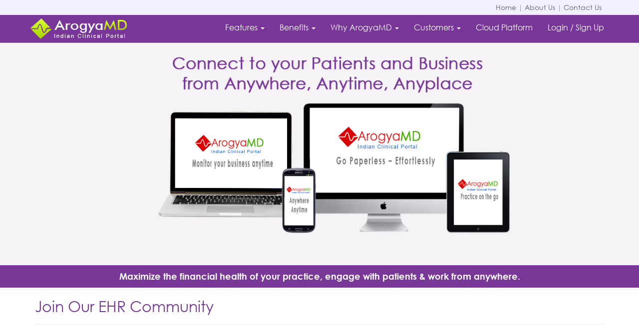

--- FILE ---
content_type: text/html; charset=utf-8
request_url: https://www.arogyamd.com/Home/OurCommunity
body_size: 2504
content:
  <html>
<head>
<meta charset="utf-8">
    <meta http-equiv="X-UA-Compatible" content="IE=edge">
    <meta name="viewport" content="width=device-width, initial-scale=1.0, user-scalable=no" />
   
        <title>:: Indian Medical Software � Efficient Practice</title>
        <link href="/favicon.ico" rel="shortcut icon" type="image/x-icon" />
        <meta name="viewport" content="width=device-width" />
     <script src="/bundles/jquery?v=zPU_yYXjngnQvoTr2Z2tyZnsG3cg_YFvwpSmzDtfn3E1"></script>

    <link rel="stylesheet" href="/Content/bootstrap.min.css" />


    
    
<link rel="stylesheet" href="/Content/themes/purple/purple.css" />
    
<link rel="stylesheet" href="/Content/themes/purple/purple-menu.css" />
    
<link rel="stylesheet" href="/Content/themes/purple/purple-sidemenu.css" />
        
<link rel="stylesheet" href="/Content/themes/purple/sweet-alert.css" />



        <script src="/bundles/modernizr?v=GL6uUBApOTXHcBHzBhKHdU7EpxhqxPRo8XWDoETQgt81"></script>

   
 
    </head>


      <body >
                                                                     <nav class="navbar navbar-inverse navbar-fixed-top" role="navigation">
<div class="container-fluid" style="padding:0px; margin:0px; background:#f1f0ff;">
<div class="container" >
<div class="col-md-12" style="text-align:right; padding:5px; font-size:14px; color:#999;"><a href="/" class="reglink_bl">Home</a> | <a href="/Home/AboutUs" class="reglink_bl">About Us</a> | <a href="/Home/ContactUs" class="reglink_bl">Contact Us</a></div>
</div>
</div>
        <div class="container">
            <!-- Brand and toggle get grouped for better mobile display -->
            <div class="navbar-header">
                <button type="button" class="navbar-toggle" data-toggle="collapse" data-target="#bs-example-navbar-collapse-1">
                    <span class="sr-only">Toggle navigation</span>
                    <span class="icon-bar"></span>
                    <span class="icon-bar"></span>
                    <span class="icon-bar"></span>
                </button>
                <a class="navbar-brand" href="/"><img src="/images/logo_admin.png" width="206" height="55" alt="logo"></a>
            </div>
            <!-- Collect the nav links, forms, and other content for toggling -->
            <div class="collapse navbar-collapse" id="bs-example-navbar-collapse-1">
               <ul class="nav navbar-nav navbar-right">
                    <li class="dropdown">
                        <a href="#" class="dropdown-toggle" data-toggle="dropdown">Features <b class="caret"></b></a>
                        <ul class="dropdown-menu">
                       <li><a href="/Home/Features">EHR Software</a></li>
						<li><a href="/Home/MedicalCharting">Medical Charting</a></li>
						<li><a href="/Home/OnlineBooking">Online Booking</a></li>
						<li><a href="/Home/Scheduling">Scheduling</a></li>
						<li><a href="/Home/EHR_iPad">EHR for iPad</a></li>
						<li><a href="/Home/RapidLab">Labs and Imaging</a></li>
						<li><a href="/Home/PatientHealthRecord">Patient Health Record</a></li>
                       </ul>
                       
                    </li>
                    <li class="dropdown">
                        <a href="#" class="dropdown-toggle" data-toggle="dropdown">Benefits <b class="caret"></b></a>
                        <ul class="dropdown-menu">
                            <li><a href="/Home/OptimizeSchedules">Scheduling</a></li>
                    		<li><a href="/Home/Streamline">Simplify check in / out</a></li>
                    		<li><a href="/Home/ManagePatient">Manage Patient Care</a></li>
                   			 <li><a href="/Home/ImproveBilling">Improve Billing Access</a></li>
                   			 <li><a href="/Home/RevenueManagement">Revenue Management</a></li>
                    		<li><a href="/Home/PracticeGo">Practice on the Go</a></li>
                   			 <li><a href="/Home/IncreaseBusiness">Increase Business</a></li>
                   			 <li><a href="/Home/RevenueManagement">Performance Management</a></li>
                        </ul>
                    </li>
                    <li class="dropdown">
                        <a href="#" class="dropdown-toggle" data-toggle="dropdown">Why ArogyaMD <b class="caret"></b> </a>
                        <ul class="dropdown-menu">
                            <li><a href="/Home/Benefits">EHR Benefits</a></li>
							<li><a href="/Home/WebBased">Web-Based</a></li>
							<li><a href="/Home/StaySecure">Stay Secure</a></li>
							<li><a href="/Home/UnlimitedSupport">Unlimited Support</a></li>
                        </ul>
                    </li>
                    <li class="dropdown">                        
                       <a href="/Home/Customers" class="dropdown-toggle" data-toggle="dropdown">Customers <b class="caret"></b></a>
                       	<ul class="dropdown-menu">
                            <li><a href="/Home/Customers">EHR Doctors</a></li>
							<li><a href="/Home/Specialists">Specialties</a></li>
							<li><a href="/Home/OurCommunity">Our Community</a></li>
							<li><a href="/Home/SmallPractice">Small Practices</a></li>
							<li><a href="/Home/LargeMedical">Large Medical Groups</a></li>
							<li><a href="/Home/Nonprofits">Non-profits and Clinics</a></li>
							<li><a href="/Home/OurClients">Our Clients</a></li>
                               </ul>
                    </li>
                    <li>
                       <a href="/Home/CloudPlatForm">Cloud Platform</a>
                    </li>
                     <li><a href="/Login/Login">Login / Sign Up</a></li>
                </ul>


            </div>
            <!-- /.navbar-collapse -->
        </div>
        <!-- /.container -->
</nav>

       <div>
           
                

<div class="container-fluid" style="background:#f5f3f5;">
<div class="container">
  <img src="/Images/HomeBann_3.png"  alt="banner1" class="NS_img"> </div>
</div>

<div class="container-fluid" style="background:#793798;">
<div class="container" style="text-align:center; padding:10px 0px 10px 0px;">
<span class="regTxtHD"  style="color:#fff; font-size:18px;">Maximize the financial health of your practice, engage with patients & work from anywhere.</span>
</div>
</div>

 <div class="container-fluid">
<div class="container">
<h2>Join Our EHR Community</h2>
<hr>

<div class="row" >
<div class="col-md-2"></div>
<div class="col-md-8">
<img src="/Images/community.jpg" class="NS_img"  alt="community">
</div>
<div class="col-md-2"></div>
</div>

<div class="row">
<div class="col-md-12">
<p>Connect with the ArogyaMD community! Join over 100,000 medical providers and practice staff around the country on ArogyaMD’s free, web-based EHR. To get the most up-to-date news and participate in the latest EHR conversations, follow us on Facebook. If you have feature requests or questions about your EHR.</p>

</div>
</div>



</div>
 </div> 

        </div>

          
<div class="container-fluid" style="background:#421458; padding-top:10px; padding-bottom:10px; text-align:center; line-height:30px; margin-top:30px;">
 <div class="container">
 <p style="color:#fff;"><a href="/" style="color:#FC0;">Arogyamd.com</a> All Rights Reserved.</p>
 </div>
 </div>

    </body>

</html>
<script>
    $("#menu-toggle").click(function (e) {
        e.preventDefault();
        $("#wrapper").toggleClass("toggled");
    });
</script>

--- FILE ---
content_type: text/css
request_url: https://www.arogyamd.com/Content/themes/purple/purple-menu.css
body_size: 1405
content:
/*!
 * Start Bootstrap - SB Admin Bootstrap Admin Template (http://startbootstrap.com)
 * Code licensed under the Apache License v2.0.
 * For details, see http://www.apache.org/licenses/LICENSE-2.0.
 */

/* Global Styles */

body {
    background-color: #fff;
}

@media(min-width:768px) {
    body {
        margin-top: 50px;
    }
	
	
}

#wrapper {
    padding-left: 0;
}

#page-wrapper {
    width: 100%;
    padding: 0;
    background-color: #fff;
}

.huge {
    font-size: 50px;
    line-height: normal;
}

@media(min-width:768px) {
    #wrapper {
        padding-left: 225px;
    }

    #page-wrapper {
        padding: 10px;
    }
	


}

/* Top Navigation */

.top-nav {
    padding: 0 15px;
}

.top-nav>li {
    display: inline-block;
    float: left;
}

.top-nav>li>a {
    padding-top: 15px;
    padding-bottom: 15px;
    line-height: 20px;
    color: #999;
}

.top-nav>li>a:hover,
.top-nav>li>a:focus,
.top-nav>.open>a,
.top-nav>.open>a:hover,
.top-nav>.open>a:focus {
    color: #fff;
    background-color: #000;
}

.top-nav>.open>.dropdown-menu {
    float: left;
    position: absolute;
    margin-top: 0;
    border: 1px solid rgba(0,0,0,.15);
    border-top-left-radius: 0;
    border-top-right-radius: 0;
    background-color: #fff;
    -webkit-box-shadow: 0 6px 12px rgba(0,0,0,.175);
    box-shadow: 0 6px 12px rgba(0,0,0,.175);
}

.top-nav>.open>.dropdown-menu>li>a {
    white-space: normal;
}

ul.message-dropdown {
    padding: 0;
    max-height: 250px;
    overflow-x: hidden;
    overflow-y: auto;
}

li.message-preview {
    width: 275px;
    border-bottom: 1px solid rgba(0,0,0,.15);
}

li.message-preview>a {
    padding-top: 15px;
    padding-bottom: 15px;
}

li.message-footer {
    margin: 5px 0;
}

ul.alert-dropdown {
    width: 200px;
}

/* Side Navigation */

@media(min-width:768px) {
    .side-nav {
        position: fixed;
        top: 51px;
        left: 225px;
        width: 225px;
        margin-left: -225px;
        border: none;
        border-radius: 0;
        overflow-y: auto;
        background-color: #222;
    }

    .side-nav>li>a {
        width: 225px;
    }

    .side-nav li a:hover,
    .side-nav li a:focus {
        outline: none;
        background-color: #000 !important;
    }
	
	.inp_field{
	background: #FFFFFF;
	width:100%;
    padding: 12px;
    border: 1px #dddddd solid;
    color: #666;
	margin-top:5px;
	font-size:15PX;
}


.DrImg{
	width:130px;
	height:149px;
	background:#CCC;
	background-image:url(../images/Male_Doctor.jpg) ;
	border:1px solid #CCC;
	float:left;
	margin-right:10px;
}

.AdDiv_src{
	margin-bottom:5px;
	margin-left:0px;
}

#adm_Topmargin{
	margin-top:200px;
}




}

.side-nav>li>ul {
    padding: 0;
}

.side-nav>li>ul>li>a {
    display: block;
    padding: 10px 15px 10px 38px;
    text-decoration: none;
    color: #999;
}

.side-nav>li>ul>li>a:hover {
    color: #fff;
}

/* Flot Chart Containers */

.flot-chart {
    display: block;
    height: 400px;
}

.flot-chart-content {
    width: 100%;
    height: 100%;
}

/* Custom Colored Panels */

.huge {
    font-size: 40px;
}

.panel-green {
    border-color: #5cb85c;
}

.panel-green .panel-heading {
    border-color: #5cb85c;
    color: #fff;
    background-color: #5cb85c;
}

.panel-green a {
    color: #5cb85c;
}

.panel-green a:hover {
    color: #3d8b3d;
}

.panel-red {
    border-color: #d9534f;
}

.panel-red .panel-heading {
    border-color: #d9534f;
    color: #fff;
    background-color: #d9534f;
}

.panel-red a {
    color: #d9534f;
}

.panel-red a:hover {
    color: #b52b27;
}

.panel-yellow {
    border-color: #f0ad4e;
}

.panel-yellow .panel-heading {
    border-color: #f0ad4e;
    color: #fff;
    background-color: #f0ad4e;
}

.panel-yellow a {
    color: #f0ad4e;
}

.panel-yellow a:hover {
    color: #df8a13;
}

img.NS_img {
	height:auto;
	width:100%;
	padding:0px;
}	


.inp_field{
	background: #FFFFFF;
	width:100%;
    padding: 10px;
    border: 1px #dddddd solid;
    color: #a9a9bb;
	margin-top:5px;
	font-size:15PX;
}




--- FILE ---
content_type: text/css
request_url: https://www.arogyamd.com/Content/themes/purple/sweet-alert.css
body_size: 2618
content:
.sweet-overlay {
    background-color: #AEDEF4;
    -ms-filter: "progid:DXImageTransform.Microsoft.Alpha(Opacity=40)";
    background-color: rgba(0, 0, 0, .4);
    position: fixed;
    left: 0;
    right: 0;
    top: 0;
    bottom: 0;
    display: none;
    z-index: 10000;
}
.sweet-alert {
    background-color: #fff;
    font-family: 'Open Sans', 'Helvetica Neue', Helvetica, Arial, sans-serif;
    width: 478px;
    padding: 0px;
	padding-bottom:30px;
    border-radius: 5px;
    text-align: center;
    position: fixed;
    left: 50%;
    top: 50%;
    margin-left: -256px;
    margin-top: -200px;
    overflow: hidden;
    display: none;
    z-index: 99999;
}
@media all and (max-width:540px) {
    .sweet-alert {
    width: auto;
    margin-left: 0;
    margin-right: 0;
    left: 15px;
    right: 15px;
}
}.sweet-alert h2 {
    color: #fff;
    font-size: 10px;
    text-align: center;
    font-weight: 600;
    text-transform: none;
    position: relative;
    padding: 0;
    display: block;
}
.sweet-alert p {
    color: #797979;
    font-size: 16px;
    font-weight: 300;
    position: relative;
    text-align: inherit;
    float: none;
    margin: 0;
    padding: 0;
    line-height: normal;
}
.sweet-alert button {
    background-color: #AEDEF4;
    color: #fff;
    border: none;
    box-shadow: none;
    font-size: 17px;
    font-weight: 500;
    -webkit-border-radius: 4px;
    border-radius: 5px;
    padding: 10px 32px;
    margin: 26px 5px 0;
    cursor: pointer;
}
.sweet-alert button:focus {
    outline: 0;
    box-shadow: 0 0 2px rgba(128, 179, 235, .5), inset 0 0 0 1px rgba(0, 0, 0, .05);
}
.sweet-alert button:hover {
    background-color: #a1d9f2;
}
.sweet-alert button:active {
    background-color: #81ccee;
}
.sweet-alert button.cancel {
    background-color: #D0D0D0;
}
.sweet-alert button.cancel:hover {
    background-color: #c8c8c8;
}
.sweet-alert button.cancel:active {
    background-color: #b6b6b6;
}
.sweet-alert button.cancel:focus {
    box-shadow: rgba(197, 205, 211, .8) 0 0 2px, rgba(0, 0, 0, .0470588) 0 0 0 1px inset!important;
}
.sweet-alert button::-moz-focus-inner {
    border: 0;
}
.sweet-alert[data-has-cancel-button=false] button {
    box-shadow: none!important;
}
.sweet-alert .icon {
	background:#063;
    padding: 0;
    position: relative;
}
.sweet-alert .icon.warning .body {
    position: absolute;
    width: 5px;
    height: 47px;
    left: 50%;
    top: 10px;
    -webkit-border-radius: 2px;
    border-radius: 2px;
    margin-left: -2px;
    background-color: #F8BB86;
}
.sweet-alert .icon.warning .dot {
    position: absolute;
    width: 7px;
    height: 7px;
    -webkit-border-radius: 50%;
    border-radius: 50%;
    margin-left: -3px;
    left: 50%;
    bottom: 10px;
    background-color: #F8BB86;
}
.sweet-alert .icon.info {
    border-color: #C9DAE1;
}
.sweet-alert .icon.info::before {
    content: "";
    position: absolute;
    width: 5px;
    height: 29px;
    left: 50%;
    bottom: 17px;
    border-radius: 2px;
    margin-left: -2px;
    background-color: #C9DAE1;
}
.sweet-alert .icon.info::after {
    content: "";
    position: absolute;
    width: 7px;
    height: 7px;
    border-radius: 50%;
    margin-left: -3px;
    top: 19px;
    background-color: #C9DAE1;
}
.sweet-alert .icon.success {
    border-color: #A5DC86;
}
.sweet-alert .icon.success::after, .sweet-alert .icon.success::before {
    content: '';
    position: absolute;
    width: 60px;
    height: 120px;
    background: #fff;
    -webkit-transform: rotate(45deg);
    transform: rotate(45deg);
}
.sweet-alert .icon.success::before {
    -webkit-border-radius: 120px 0 0 120px;
    border-radius: 120px 0 0 120px;
    top: -7px;
    left: -33px;
    -webkit-transform: rotate(-45deg);
    transform: rotate(-45deg);
    -webkit-transform-origin: 60px 60px;
    transform-origin: 60px 60px;
}
.sweet-alert .icon.success::after {
    -webkit-border-radius: 0 120px 120px 0;
    border-radius: 0 120px 120px 0;
    top: -11px;
    left: 30px;
    -webkit-transform: rotate(-45deg);
    transform: rotate(-45deg);
    -webkit-transform-origin: 0 60px;
    transform-origin: 0 60px;
}
.sweet-alert .icon.success .placeholder {
    width: 80px;
    height: 80px;
    border: 4px solid rgba(165, 220, 134, .2);
    -webkit-border-radius: 40px;
    border-radius: 50%;
    box-sizing: content-box;
    position: absolute;
    left: -4px;
    top: -4px;
    z-index: 2;
}
.sweet-alert .icon.success .fix {
    width: 5px;
    height: 90px;
    background-color: #fff;
    position: absolute;
    left: 28px;
    top: 8px;
    z-index: 1;
    -webkit-transform: rotate(-45deg);
    transform: rotate(-45deg);
}
.sweet-alert .icon.success .line {
    height: 5px;
    background-color: #A5DC86;
    display: block;
    border-radius: 2px;
    position: absolute;
    z-index: 2;
}
.sweet-alert .icon.success .line.tip {
    width: 25px;
    left: 14px;
    top: 46px;
    -webkit-transform: rotate(45deg);
    transform: rotate(45deg);
}
.sweet-alert .icon.success .line.long {
    width: 47px;
    right: 8px;
    top: 38px;
    -webkit-transform: rotate(-45deg);
    transform: rotate(-45deg);
}
.sweet-alert .icon.custom {
    background-size: contain;
    border-radius: 0;
    border: none;
    background-position: center center;
    background-repeat: no-repeat;
}
@-webkit-keyframes showSweetAlert {
    0% {
    transform: scale(.7);
    -webkit-transform: scale(.7);
}
45% {
    transform: scale(1.05);
    -webkit-transform: scale(1.05);
}
80% {
    transform: scale(.95);
    -webkit-tranform: scale(.95);
}
100% {
    transform: scale(1);
    -webkit-transform: scale(1);
}
}@keyframes showSweetAlert {
    0% {
    transform: scale(.7);
    -webkit-transform: scale(.7);
}
45% {
    transform: scale(1.05);
    -webkit-transform: scale(1.05);
}
80% {
    transform: scale(.95);
    -webkit-tranform: scale(.95);
}
100% {
    transform: scale(1);
    -webkit-transform: scale(1);
}
}@-webkit-keyframes hideSweetAlert {
    0% {
    transform: scale(1);
    -webkit-transform: scale(1);
}
100% {
    transform: scale(.5);
    -webkit-transform: scale(.5);
}
}@keyframes hideSweetAlert {
    0% {
    transform: scale(1);
    -webkit-transform: scale(1);
}
100% {
    transform: scale(.5);
    -webkit-transform: scale(.5);
}
}.showSweetAlert {
    -webkit-animation: showSweetAlert .3s;
    animation: showSweetAlert .3s;
}
.showSweetAlert[data-animation=none] {
    -webkit-animation: none;
    animation: none;
}
.hideSweetAlert {
    -webkit-animation: hideSweetAlert .2s;
    animation: hideSweetAlert .2s;
}
.hideSweetAlert[data-animation=none] {
    -webkit-animation: none;
    animation: none;
}
@-webkit-keyframes animateSuccessTip {
    0%, 54% {
    width: 0;
    left: 1px;
    top: 19px;
}
70% {
    width: 50px;
    left: -8px;
    top: 37px;
}
84% {
    width: 17px;
    left: 21px;
    top: 48px;
}
100% {
    width: 25px;
    left: 14px;
    top: 45px;
}
}@keyframes animateSuccessTip {
    0%, 54% {
    width: 0;
    left: 1px;
    top: 19px;
}
70% {
    width: 50px;
    left: -8px;
    top: 37px;
}
84% {
    width: 17px;
    left: 21px;
    top: 48px;
}
100% {
    width: 25px;
    left: 14px;
    top: 45px;
}
}@-webkit-keyframes animateSuccessLong {
    0%, 65% {
    width: 0;
    right: 46px;
    top: 54px;
}
84% {
    width: 55px;
    right: 0;
    top: 35px;
}
100% {
    width: 47px;
    right: 8px;
    top: 38px;
}
}@keyframes animateSuccessLong {
    0%, 65% {
    width: 0;
    right: 46px;
    top: 54px;
}
84% {
    width: 55px;
    right: 0;
    top: 35px;
}
100% {
    width: 47px;
    right: 8px;
    top: 38px;
}
}@-webkit-keyframes rotatePlaceholder {
    0%, 5% {
    transform: rotate(-45deg);
    -webkit-transform: rotate(-45deg);
}
100%, 12% {
    transform: rotate(-405deg);
    -webkit-transform: rotate(-405deg);
}
}@keyframes rotatePlaceholder {
    0%, 5% {
    transform: rotate(-45deg);
    -webkit-transform: rotate(-45deg);
}
100%, 12% {
    transform: rotate(-405deg);
    -webkit-transform: rotate(-405deg);
}
}.animateSuccessTip {
    -webkit-animation: animateSuccessTip .75s;
    animation: animateSuccessTip .75s;
}
.animateSuccessLong {
    -webkit-animation: animateSuccessLong .75s;
    animation: animateSuccessLong .75s;
}
.icon.success.animate::after {
    -webkit-animation: rotatePlaceholder 4.25s ease-in;
    animation: rotatePlaceholder 4.25s ease-in;
}
@-webkit-keyframes animateErrorIcon {
    0% {
    transform: rotateX(100deg);
    -webkit-transform: rotateX(100deg);
    opacity: 0;
	
}
100% {
    transform: rotateX(0deg);
    -webkit-transform: rotateX(0deg);
    opacity: 1;
	
}
}@keyframes animateErrorIcon1 {
    0% {
    transform: rotateX(100deg);
    -webkit-transform: rotateX(100deg);
    opacity: 0;
	
}
100% {
    transform: rotateX(0deg);
    -webkit-transform: rotateX(0deg);
    opacity: 1;
}
}.animateErrorIcon1 {
    -webkit-animation: animateErrorIcon .5s;
    animation: animateErrorIcon .5s;
	
}
@-webkit-keyframes animateXMark1 {
    0%, 50% {
    transform: scale(.4);
    -webkit-transform: scale(.4);
    margin-top: 26px;
    opacity: 0;
}
80% {
    transform: scale(1.15);
    -webkit-transform: scale(1.15);
    margin-top: -6px;
}
100% {
    transform: scale(1);
    -webkit-transform: scale(1);
    margin-top: 0;
    opacity: 1;
}
}@keyframes animateXMark1 {
    0%, 50% {
    transform: scale(.4);
    -webkit-transform: scale(.4);
    margin-top: 26px;
    opacity: 0;
}
80% {
    transform: scale(1.15);
    -webkit-transform: scale(1.15);
    margin-top: -6px;
}
100% {
    transform: scale(1);
    -webkit-transform: scale(1);
    margin-top: 0;
    opacity: 1;
}
}.animateXMark1 {
    -webkit-animation: animateXMark1 .5s;
    animation: animateXMark1 .5s;
}
@-webkit-keyframes pulseWarning {
    0% {
    border-color: #F8D486;
}
100% {
    border-color: #F8BB86;
}
}@keyframes pulseWarning {
    0% {
    border-color: #F8D486;
}
100% {
    border-color: #F8BB86;
}
}.pulseWarning {
    -webkit-animation: pulseWarning .75s infinite alternate;
    animation: pulseWarning .75s infinite alternate;
}
@-webkit-keyframes pulseWarningIns {
    0% {
    background-color: #F8D486;
}
100% {
    background-color: #F8BB86;
}
}@keyframes pulseWarningIns {
    0% {
    background-color: #F8D486;
}
100% {
    background-color: #F8BB86;
}
}.pulseWarningIns {
    -webkit-animation: pulseWarningIns .75s infinite alternate;
    animation: pulseWarningIns .75s infinite alternate;
}